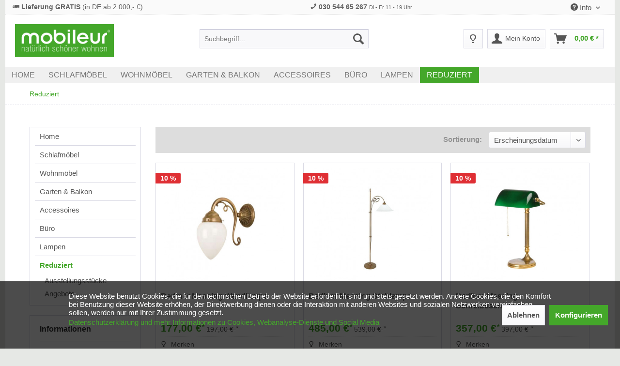

--- FILE ---
content_type: text/html; charset=UTF-8
request_url: https://www.mobileur.de/reduziert/
body_size: 12859
content:
<!DOCTYPE html> <html class="no-js" lang="de" itemscope="itemscope" itemtype="https://schema.org/WebPage"> <head> <meta charset="utf-8"> <meta name="author" content="www.mobileur.de" /> <meta name="robots" content="index,follow" /> <meta name="revisit-after" content="15 days" /> <meta name="keywords" content="" /> <meta name="description" content="" /> <meta property="og:type" content="product.group" /> <meta property="og:site_name" content="mobileur.de" /> <meta property="og:title" content="Reduziert" /> <meta property="og:description" content="" /> <meta name="twitter:card" content="product" /> <meta name="twitter:site" content="mobileur.de" /> <meta name="twitter:title" content="Reduziert" /> <meta name="twitter:description" content="" /> <meta property="og:image" content="https://www.mobileur.de/media/image/g0/d3/ca/cat_teaser_reduziert.jpg" /> <meta name="twitter:image" content="https://www.mobileur.de/media/image/g0/d3/ca/cat_teaser_reduziert.jpg" /> <meta itemprop="copyrightHolder" content="mobileur.de" /> <meta itemprop="copyrightYear" content="2026" /> <meta itemprop="isFamilyFriendly" content="True" /> <meta itemprop="image" content="https://www.mobileur.de/media/image/5e/6c/60/logo_mobileur_green_textiwAper4yDjG5vOP4B6Jihmkkd2.png" /> <meta name="viewport" content="width=device-width, initial-scale=1.0, user-scalable=no"> <meta name="mobile-web-app-capable" content="yes"> <meta name="apple-mobile-web-app-title" content="mobileur.de"> <meta name="apple-mobile-web-app-capable" content="yes"> <meta name="apple-mobile-web-app-status-bar-style" content="default"> <link rel="apple-touch-icon-precomposed" href="https://www.mobileur.de/media/image/e5/3f/3e/apple_iconXvtiexKQfxM8gUIu1rjIWyJNJf.png"> <link rel="shortcut icon" href="https://www.mobileur.de/media/unknown/75/c0/c1/mobileur_faviconBWrFIwETXZtJM.ico"> <meta name="msapplication-navbutton-color" content="#8CBB15" /> <meta name="application-name" content="mobileur.de" /> <meta name="msapplication-starturl" content="https://www.mobileur.de/" /> <meta name="msapplication-window" content="width=1024;height=768" /> <meta name="msapplication-TileImage" content="https://www.mobileur.de/media/image/33/b8/de/ms_iconhSIjmxJXvrpRTak8lhuarWK6kZ.png"> <meta name="msapplication-TileColor" content="#8CBB15"> <meta name="theme-color" content="#8CBB15" /> <link rel="canonical" href="https://www.mobileur.de/reduziert/"/> <link rel="next" href="https://www.mobileur.de/reduziert/?p=2"> <title itemprop="name">Reduziert |mobileur.de </title> <link href="/web/cache/1754812827_4445c494478dc632981deb1aad3e1ab5.css" media="all" rel="stylesheet" type="text/css" /> </head> <body class="is--ctl-listing is--act-index" > <div class="page-wrap"> <noscript class="noscript-main"> <div class="alert is--warning"> <div class="alert--icon"> <i class="icon--element icon--warning"></i> </div> <div class="alert--content"> Um mobileur.de in vollem Umfang nutzen zu k&ouml;nnen, empfehlen wir Ihnen Javascript in Ihrem Browser zu aktiveren. </div> </div> </noscript> <div class="edo_topwb container"> <div class="mf_topsale_container" style="display: none;"> <div class="mf_topsale_inner_container container" style="display: table;"> <div class="mf_topsale_left70" style="padding:10px"><span class="mf_topsale_txt_bigxl">10 % SALE** auf Gartenmöbel</span> <p style="margin:0">Rabatt wird im Warenkorb eingelöst.</p> </div> <div class="mf_topsale_right30" style="padding:10px"> <div class="mf_topsale_button">Gutscheincode: <span class="mf_topsale_button_t2">Garten10</span></div> </div> </div> </div> </div> <header class="header-main container"> <div class="edo_tophead"> <div class="edo_tophead_left"><i class="icon--truck"></i> <a href="/versand"><strong>Lieferung GRATIS</strong> (in DE ab 2.000,- €)</a></div> <div class="edo_tophead_right"><i class="icon--phone"></i> <a href="tel:+493054465267"><strong>030 544 65 267</strong></a> <small>Di - Fr 11 - 19 Uhr</small></div> </div> <div class="top-bar"> <div class="container block-group"> <nav class="top-bar--navigation block" role="menubar">   <div class="navigation--entry entry--service has--drop-down" role="menuitem" aria-haspopup="true" data-drop-down-menu="true"> <i class="icon--service"></i> Info <ul class="service--list is--rounded" role="menu"> <li class="service--entry" role="menuitem"> <a class="service--link" href="javascript:openCookieConsentManager()" title="Cookie-Einstellungen" > Cookie-Einstellungen </a> </li> <li class="service--entry" role="menuitem"> <a class="service--link" href="https://www.mobileur.de/custom/index/sCustom/111" title="Über uns" > Über uns </a> </li> <li class="service--entry" role="menuitem"> <a class="service--link" href="https://www.mobileur.de/custom/index/sCustom/102" title="Anfahrt" > Anfahrt </a> </li> <li class="service--entry" role="menuitem"> <a class="service--link" href="https://www.mobileur.de/zahlung" title="Zahlung" > Zahlung </a> </li> <li class="service--entry" role="menuitem"> <a class="service--link" href="https://www.mobileur.de/versand" title="Versand" > Versand </a> </li> <li class="service--entry" role="menuitem"> <a class="service--link" href="https://www.mobileur.de/agb" title="AGB" > AGB </a> </li> <li class="service--entry" role="menuitem"> <a class="service--link" href="https://www.mobileur.de/widerrufsrecht" title="Widerrufsrecht" > Widerrufsrecht </a> </li> <li class="service--entry" role="menuitem"> <a class="service--link" href="https://www.mobileur.de/datenschutz" title="Datenschutz" > Datenschutz </a> </li> <li class="service--entry" role="menuitem"> <a class="service--link" href="https://www.mobileur.de/impressum" title="Impressum" > Impressum </a> </li> </ul> </div> </nav> </div> </div> <div class="container header--navigation"> <div class="logo-main block-group" role="banner"> <div class="logo--shop block"> <a class="logo--link" href="https://www.mobileur.de/" title="mobileur.de - zur Startseite wechseln"> <picture> <source srcset="https://www.mobileur.de/media/image/5e/6c/60/logo_mobileur_green_textiwAper4yDjG5vOP4B6Jihmkkd2.png" media="(min-width: 78.75em)"> <source srcset="https://www.mobileur.de/media/image/5e/6c/60/logo_mobileur_green_textiwAper4yDjG5vOP4B6Jihmkkd2.png" media="(min-width: 64em)"> <source srcset="https://www.mobileur.de/media/image/5e/6c/60/logo_mobileur_green_textiwAper4yDjG5vOP4B6Jihmkkd2.png" media="(min-width: 48em)"> <img src="https://www.mobileur.de/media/image/5e/6c/60/logo_mobileur_green_textiwAper4yDjG5vOP4B6Jihmkkd2.png" srcset="https://www.mobileur.de/media/image/27/e0/c1/logo_mobileur_green.png" alt="mobileur.de - zur Startseite wechseln" /> </picture> </a> </div> </div> <nav class="shop--navigation block-group"> <ul class="navigation--list block-group" role="menubar"> <li class="navigation--entry entry--menu-left" role="menuitem"> <a class="entry--link entry--trigger btn is--icon-left" href="#offcanvas--left" data-offcanvas="true" data-offCanvasSelector=".sidebar-main" aria-label="Menü"> <i class="icon--menu"></i> Menü </a> </li> <li class="navigation--entry entry--search" role="menuitem" data-search="true" aria-haspopup="true" data-minLength="3"> <a class="btn entry--link entry--trigger" href="#show-hide--search" title="Suche anzeigen / schließen" aria-label="Suche anzeigen / schließen"> <i class="icon--search"></i> <span class="search--display">Suchen</span> </a> <form action="/search" method="get" class="main-search--form"> <input type="search" name="sSearch" class="main-search--field" autocomplete="off" placeholder="Suchbegriff..." maxlength="30" /> <button type="submit" class="main-search--button" aria-label="Suchen"> <i class="icon--search"></i> <span class="main-search--text">Suchen</span> </button> <div class="form--ajax-loader">&nbsp;</div> </form> <div class="main-search--results"></div> </li>  <li class="navigation--entry entry--notepad" role="menuitem"> <a href="https://www.mobileur.de/note" title="Merkzettel" aria-label="Merkzettel" class="btn"> <i class="icon--heart"></i> </a> </li> <li class="navigation--entry entry--account with-slt" role="menuitem" data-offcanvas="true" data-offCanvasSelector=".account--dropdown-navigation"> <a href="https://www.mobileur.de/account" title="Mein Konto" aria-label="Mein Konto" class="btn is--icon-left entry--link account--link"> <i class="icon--account"></i> <span class="account--display"> Mein Konto </span> </a> <div class="account--dropdown-navigation"> <div class="navigation--smartphone"> <div class="entry--close-off-canvas"> <a href="#close-account-menu" class="account--close-off-canvas" title="Menü schließen" aria-label="Menü schließen"> Menü schließen <i class="icon--arrow-right"></i> </a> </div> </div> <div class="account--menu is--rounded is--personalized"> <span class="navigation--headline"> Mein Konto </span> <div class="account--menu-container"> <ul class="sidebar--navigation navigation--list is--level0 show--active-items"> <li class="navigation--entry"> <span class="navigation--signin"> <a href="https://www.mobileur.de/account#hide-registration" class="blocked--link btn is--primary navigation--signin-btn" data-collapseTarget="#registration" data-action="close"> Anmelden </a> <span class="navigation--register"> oder <a href="https://www.mobileur.de/account#show-registration" class="blocked--link" data-collapseTarget="#registration" data-action="open"> registrieren </a> </span> </span> </li> <li class="navigation--entry"> <a href="https://www.mobileur.de/account" title="Übersicht" class="navigation--link"> Übersicht </a> </li> <li class="navigation--entry"> <a href="https://www.mobileur.de/account/profile" title="Persönliche Daten" class="navigation--link" rel="nofollow"> Persönliche Daten </a> </li> <li class="navigation--entry"> <a href="https://www.mobileur.de/address/index/sidebar/" title="Adressen" class="navigation--link" rel="nofollow"> Adressen </a> </li> <li class="navigation--entry"> <a href="https://www.mobileur.de/account/payment" title="Zahlungsarten" class="navigation--link" rel="nofollow"> Zahlungsarten </a> </li> <li class="navigation--entry"> <a href="https://www.mobileur.de/account/orders" title="Bestellungen" class="navigation--link" rel="nofollow"> Bestellungen </a> </li> <li class="navigation--entry"> <a href="https://www.mobileur.de/account/downloads" title="Sofortdownloads" class="navigation--link" rel="nofollow"> Sofortdownloads </a> </li> <li class="navigation--entry"> <a href="https://www.mobileur.de/note" title="Merkzettel" class="navigation--link" rel="nofollow"> Merkzettel </a> </li> </ul> </div> </div> </div> </li> <li class="navigation--entry entry--cart" role="menuitem"> <a class="btn is--icon-left cart--link" href="https://www.mobileur.de/checkout/cart" title="Warenkorb" aria-label="Warenkorb"> <span class="cart--display"> Warenkorb </span> <span class="badge is--primary is--minimal cart--quantity is--hidden">0</span> <i class="icon--basket"></i> <span class="cart--amount"> 0,00&nbsp;&euro; * </span> </a> <div class="ajax-loader">&nbsp;</div> </li>  </ul> </nav> <div class="container--ajax-cart" data-collapse-cart="true" data-displayMode="offcanvas"></div> </div> </header> <nav class="navigation-main container"> <div class="container" data-menu-scroller="true" data-listSelector=".navigation--list.container" data-viewPortSelector=".navigation--list-wrapper"> <div class="navigation--list-wrapper"> <ul class="navigation--list container" role="menubar" itemscope="itemscope" itemtype="https://schema.org/SiteNavigationElement"> <li class="navigation--entry is--home" role="menuitem"><a class="navigation--link is--first" href="https://www.mobileur.de/" title="Home" aria-label="Home" itemprop="url"><span itemprop="name">Home</span></a></li><li class="navigation--entry" role="menuitem"><a class="navigation--link" href="https://www.mobileur.de/" title="Home" aria-label="Home" itemprop="url" target="_parent"><span itemprop="name">Home</span></a></li><li class="navigation--entry" role="menuitem"><a class="navigation--link" href="https://www.mobileur.de/schlafmoebel/" title="Schlafmöbel" aria-label="Schlafmöbel" itemprop="url"><span itemprop="name">Schlafmöbel</span></a></li><li class="navigation--entry" role="menuitem"><a class="navigation--link" href="https://www.mobileur.de/wohnmoebel/" title="Wohnmöbel" aria-label="Wohnmöbel" itemprop="url"><span itemprop="name">Wohnmöbel</span></a></li><li class="navigation--entry" role="menuitem"><a class="navigation--link" href="https://www.mobileur.de/garten-balkon/" title="Garten & Balkon" aria-label="Garten & Balkon" itemprop="url"><span itemprop="name">Garten & Balkon</span></a></li><li class="navigation--entry" role="menuitem"><a class="navigation--link" href="https://www.mobileur.de/accessoires/" title="Accessoires" aria-label="Accessoires" itemprop="url"><span itemprop="name">Accessoires</span></a></li><li class="navigation--entry" role="menuitem"><a class="navigation--link" href="https://www.mobileur.de/buero/" title="Büro" aria-label="Büro" itemprop="url"><span itemprop="name">Büro</span></a></li><li class="navigation--entry" role="menuitem"><a class="navigation--link" href="https://www.mobileur.de/lampen/" title="Lampen" aria-label="Lampen" itemprop="url"><span itemprop="name">Lampen</span></a></li><li class="navigation--entry is--active" role="menuitem"><a class="navigation--link is--active" href="https://www.mobileur.de/reduziert/" title="Reduziert" aria-label="Reduziert" itemprop="url"><span itemprop="name">Reduziert</span></a></li> </ul> </div> <div class="advanced-menu" data-advanced-menu="true" data-hoverDelay=""> <div class="menu--container"> <div class="button-container"> <a href="https://www.mobileur.de/" class="button--category" title="Zur Kategorie Home"> <i class="icon--arrow-right"></i> Zur Kategorie Home </a> <span class="button--close"> <i class="icon--cross"></i> </span> </div> </div> <div class="menu--container"> <div class="button-container"> <a href="https://www.mobileur.de/schlafmoebel/" class="button--category" title="Zur Kategorie Schlafmöbel"> <i class="icon--arrow-right"></i> Zur Kategorie Schlafmöbel </a> <span class="button--close"> <i class="icon--cross"></i> </span> </div> <div class="content--wrapper has--content has--teaser"> <ul class="menu--list menu--level-0 columns--3" style="width: 75%;"> <li class="menu--list-item item--level-0" style="width: 100%"> <a href="https://www.mobileur.de/schlafmoebel/betten/" class="menu--list-item-link" title="Betten">Betten</a> <ul class="menu--list menu--level-1 columns--3"> <li class="menu--list-item item--level-1"> <a href="https://www.mobileur.de/schlafmoebel/betten/futonbetten/" class="menu--list-item-link" title="Futonbetten">Futonbetten</a> </li> <li class="menu--list-item item--level-1"> <a href="https://www.mobileur.de/schlafmoebel/betten/massivholzbetten/" class="menu--list-item-link" title="Massivholzbetten">Massivholzbetten</a> </li> <li class="menu--list-item item--level-1"> <a href="https://www.mobileur.de/schlafmoebel/betten/designbetten/" class="menu--list-item-link" title="Designbetten">Designbetten</a> </li> <li class="menu--list-item item--level-1"> <a href="https://www.mobileur.de/schlafmoebel/betten/boxspringbetten/" class="menu--list-item-link" title="Boxspringbetten">Boxspringbetten</a> </li> <li class="menu--list-item item--level-1"> <a href="https://www.mobileur.de/schlafmoebel/betten/nachttische/" class="menu--list-item-link" title="Nachttische">Nachttische</a> </li> </ul> </li> <li class="menu--list-item item--level-0" style="width: 100%"> <a href="https://www.mobileur.de/schlafmoebel/matratzen/" class="menu--list-item-link" title="Matratzen">Matratzen</a> <ul class="menu--list menu--level-1 columns--3"> <li class="menu--list-item item--level-1"> <a href="https://www.mobileur.de/schlafmoebel/matratzen/latexmatratzen/" class="menu--list-item-link" title="Latexmatratzen">Latexmatratzen</a> </li> <li class="menu--list-item item--level-1"> <a href="https://www.mobileur.de/schlafmoebel/matratzen/kaltschaummatratzen/" class="menu--list-item-link" title="Kaltschaummatratzen">Kaltschaummatratzen</a> </li> <li class="menu--list-item item--level-1"> <a href="https://www.mobileur.de/schlafmoebel/matratzen/federkernmatratzen/" class="menu--list-item-link" title="Federkernmatratzen">Federkernmatratzen</a> </li> <li class="menu--list-item item--level-1"> <a href="https://www.mobileur.de/schlafmoebel/matratzen/naturmatratzen/" class="menu--list-item-link" title="Naturmatratzen">Naturmatratzen</a> </li> </ul> </li> <li class="menu--list-item item--level-0" style="width: 100%"> <a href="https://www.mobileur.de/schlafmoebel/futons/" class="menu--list-item-link" title="Futons">Futons</a> </li> <li class="menu--list-item item--level-0" style="width: 100%"> <a href="https://www.mobileur.de/schlafmoebel/schlafsofas/" class="menu--list-item-link" title="Schlafsofas">Schlafsofas</a> </li> <li class="menu--list-item item--level-0" style="width: 100%"> <a href="https://www.mobileur.de/schlafmoebel/lattenroste/" class="menu--list-item-link" title="Lattenroste">Lattenroste</a> </li> </ul> <div class="menu--delimiter" style="right: 25%;"></div> <div class="menu--teaser" style="width: 25%;"> <a href="https://www.mobileur.de/schlafmoebel/" title="Zur Kategorie Schlafmöbel" class="teaser--image" style="background-image: url(https://www.mobileur.de/media/image/33/f1/50/cat_teaser_schlafen.jpg);"></a>  </div> </div> </div> <div class="menu--container"> <div class="button-container"> <a href="https://www.mobileur.de/wohnmoebel/" class="button--category" title="Zur Kategorie Wohnmöbel"> <i class="icon--arrow-right"></i> Zur Kategorie Wohnmöbel </a> <span class="button--close"> <i class="icon--cross"></i> </span> </div> <div class="content--wrapper has--content has--teaser"> <ul class="menu--list menu--level-0 columns--3" style="width: 75%;"> <li class="menu--list-item item--level-0" style="width: 100%"> <a href="https://www.mobileur.de/wohnmoebel/sofas/" class="menu--list-item-link" title="Sofas">Sofas</a> </li> <li class="menu--list-item item--level-0" style="width: 100%"> <a href="https://www.mobileur.de/wohnmoebel/sessel/" class="menu--list-item-link" title="Sessel">Sessel</a> </li> <li class="menu--list-item item--level-0" style="width: 100%"> <a href="https://www.mobileur.de/wohnmoebel/tische/" class="menu--list-item-link" title="Tische">Tische</a> </li> <li class="menu--list-item item--level-0" style="width: 100%"> <a href="https://www.mobileur.de/wohnmoebel/stuehle/" class="menu--list-item-link" title="Stühle">Stühle</a> </li> <li class="menu--list-item item--level-0" style="width: 100%"> <a href="https://www.mobileur.de/wohnmoebel/couchtische/" class="menu--list-item-link" title="Couchtische">Couchtische</a> </li> <li class="menu--list-item item--level-0" style="width: 100%"> <a href="https://www.mobileur.de/wohnmoebel/schraenke/" class="menu--list-item-link" title="Schränke">Schränke</a> </li> <li class="menu--list-item item--level-0" style="width: 100%"> <a href="https://www.mobileur.de/wohnmoebel/kommoden/" class="menu--list-item-link" title="Kommoden">Kommoden</a> </li> <li class="menu--list-item item--level-0" style="width: 100%"> <a href="https://www.mobileur.de/wohnmoebel/regale/" class="menu--list-item-link" title="Regale">Regale</a> </li> <li class="menu--list-item item--level-0" style="width: 100%"> <a href="https://www.mobileur.de/wohnmoebel/garderoben/" class="menu--list-item-link" title="Garderoben">Garderoben</a> </li> </ul> <div class="menu--delimiter" style="right: 25%;"></div> <div class="menu--teaser" style="width: 25%;"> <a href="https://www.mobileur.de/wohnmoebel/" title="Zur Kategorie Wohnmöbel" class="teaser--image" style="background-image: url(https://www.mobileur.de/media/image/76/4b/09/cat_teaser_kommoden_sideboardssW95fW6pTRxiN.jpg);"></a>  </div> </div> </div> <div class="menu--container"> <div class="button-container"> <a href="https://www.mobileur.de/garten-balkon/" class="button--category" title="Zur Kategorie Garten &amp; Balkon"> <i class="icon--arrow-right"></i> Zur Kategorie Garten & Balkon </a> <span class="button--close"> <i class="icon--cross"></i> </span> </div> <div class="content--wrapper has--content"> <ul class="menu--list menu--level-0 columns--4" style="width: 100%;"> <li class="menu--list-item item--level-0" style="width: 100%"> <a href="https://www.mobileur.de/garten-balkon/tische/" class="menu--list-item-link" title="Tische">Tische</a> </li> <li class="menu--list-item item--level-0" style="width: 100%"> <a href="https://www.mobileur.de/garten-balkon/stuehle/" class="menu--list-item-link" title="Stühle">Stühle</a> </li> <li class="menu--list-item item--level-0" style="width: 100%"> <a href="https://www.mobileur.de/garten-balkon/baenke-liegen/" class="menu--list-item-link" title="Bänke &amp; Liegen">Bänke & Liegen</a> </li> <li class="menu--list-item item--level-0" style="width: 100%"> <a href="https://www.mobileur.de/garten-balkon/garten-balkonsets/" class="menu--list-item-link" title="Garten &amp; Balkonsets">Garten & Balkonsets</a> </li> <li class="menu--list-item item--level-0" style="width: 100%"> <a href="https://www.mobileur.de/garten-balkon/haengematten-co./" class="menu--list-item-link" title="Hängematten &amp; Co.">Hängematten & Co.</a> </li> <li class="menu--list-item item--level-0" style="width: 100%"> <a href="https://www.mobileur.de/garten-balkon/garten-balkonzubehoer/" class="menu--list-item-link" title="Garten &amp; Balkonzubehör">Garten & Balkonzubehör</a> </li> </ul> </div> </div> <div class="menu--container"> <div class="button-container"> <a href="https://www.mobileur.de/accessoires/" class="button--category" title="Zur Kategorie Accessoires"> <i class="icon--arrow-right"></i> Zur Kategorie Accessoires </a> <span class="button--close"> <i class="icon--cross"></i> </span> </div> <div class="content--wrapper has--content has--teaser"> <ul class="menu--list menu--level-0 columns--3" style="width: 75%;"> <li class="menu--list-item item--level-0" style="width: 100%"> <a href="https://www.mobileur.de/accessoires/dekoartikel/" class="menu--list-item-link" title="Dekoartikel">Dekoartikel</a> </li> <li class="menu--list-item item--level-0" style="width: 100%"> <a href="https://www.mobileur.de/accessoires/teppiche/" class="menu--list-item-link" title="Teppiche">Teppiche</a> </li> <li class="menu--list-item item--level-0" style="width: 100%"> <a href="https://www.mobileur.de/accessoires/ventilatoren/" class="menu--list-item-link" title="Ventilatoren">Ventilatoren</a> </li> </ul> <div class="menu--delimiter" style="right: 25%;"></div> <div class="menu--teaser" style="width: 25%;"> <a href="https://www.mobileur.de/accessoires/" title="Zur Kategorie Accessoires" class="teaser--image" style="background-image: url(https://www.mobileur.de/media/image/b7/26/ba/cat_teaser_lampen.jpg);"></a>  </div> </div> </div> <div class="menu--container"> <div class="button-container"> <a href="https://www.mobileur.de/buero/" class="button--category" title="Zur Kategorie Büro"> <i class="icon--arrow-right"></i> Zur Kategorie Büro </a> <span class="button--close"> <i class="icon--cross"></i> </span> </div> </div> <div class="menu--container"> <div class="button-container"> <a href="https://www.mobileur.de/lampen/" class="button--category" title="Zur Kategorie Lampen"> <i class="icon--arrow-right"></i> Zur Kategorie Lampen </a> <span class="button--close"> <i class="icon--cross"></i> </span> </div> </div> <div class="menu--container"> <div class="button-container"> <a href="https://www.mobileur.de/reduziert/" class="button--category" title="Zur Kategorie Reduziert"> <i class="icon--arrow-right"></i> Zur Kategorie Reduziert </a> <span class="button--close"> <i class="icon--cross"></i> </span> </div> <div class="content--wrapper has--content has--teaser"> <ul class="menu--list menu--level-0 columns--3" style="width: 75%;"> <li class="menu--list-item item--level-0" style="width: 100%"> <a href="https://www.mobileur.de/reduziert/ausstellungsstuecke/" class="menu--list-item-link" title="Ausstellungsstücke">Ausstellungsstücke</a> </li> <li class="menu--list-item item--level-0" style="width: 100%"> <a href="https://www.mobileur.de/reduziert/angebote/" class="menu--list-item-link" title="Angebote">Angebote</a> </li> </ul> <div class="menu--delimiter" style="right: 25%;"></div> <div class="menu--teaser" style="width: 25%;"> <a href="https://www.mobileur.de/reduziert/" title="Zur Kategorie Reduziert" class="teaser--image" style="background-image: url(https://www.mobileur.de/media/image/g0/d3/ca/cat_teaser_reduziert.jpg);"></a>  </div> </div> </div> </div> </div> </nav> <section class=" content-main container block-group"> <nav class="content--breadcrumb block"> <ul class="breadcrumb--list" role="menu" itemscope itemtype="https://schema.org/BreadcrumbList"> <li role="menuitem" class="breadcrumb--entry is--active" itemprop="itemListElement" itemscope itemtype="https://schema.org/ListItem"> <a class="breadcrumb--link" href="https://www.mobileur.de/reduziert/" title="Reduziert" itemprop="item"> <link itemprop="url" href="https://www.mobileur.de/reduziert/" /> <span class="breadcrumb--title" itemprop="name">Reduziert</span> </a> <meta itemprop="position" content="0" /> </li> </ul> </nav> <div class="content-main--inner"> <div id='cookie-consent' class='off-canvas is--left block-transition' data-cookie-consent-manager='true' data-cookieTimeout='60'> <div class='cookie-consent--header cookie-consent--close'> Cookie-Einstellungen <i class="icon--arrow-right"></i> </div> <div class='cookie-consent--description'> Diese Website benutzt Cookies, die für den technischen Betrieb der Website erforderlich sind und stets gesetzt werden. Andere Cookies, die den Komfort bei Benutzung dieser Website erhöhen, der Direktwerbung dienen oder die Interaktion mit anderen Websites und sozialen Netzwerken vereinfachen sollen, werden nur mit Ihrer Zustimmung gesetzt. </div> <div class='cookie-consent--configuration'> <div class='cookie-consent--configuration-header'> <div class='cookie-consent--configuration-header-text'>Konfiguration</div> </div> <div class='cookie-consent--configuration-main'> <div class='cookie-consent--group'> <input type="hidden" class="cookie-consent--group-name" value="technical" /> <label class="cookie-consent--group-state cookie-consent--state-input cookie-consent--required"> <input type="checkbox" name="technical-state" class="cookie-consent--group-state-input" disabled="disabled" checked="checked"/> <span class="cookie-consent--state-input-element"></span> </label> <div class='cookie-consent--group-title' data-collapse-panel='true' data-contentSiblingSelector=".cookie-consent--group-container"> <div class="cookie-consent--group-title-label cookie-consent--state-label"> Technisch erforderlich </div> <span class="cookie-consent--group-arrow is-icon--right"> <i class="icon--arrow-right"></i> </span> </div> <div class='cookie-consent--group-container'> <div class='cookie-consent--group-description'> Diese Cookies sind für die Grundfunktionen des Shops notwendig. </div> <div class='cookie-consent--cookies-container'> <div class='cookie-consent--cookie'> <input type="hidden" class="cookie-consent--cookie-name" value="cookieDeclined" /> <label class="cookie-consent--cookie-state cookie-consent--state-input cookie-consent--required"> <input type="checkbox" name="cookieDeclined-state" class="cookie-consent--cookie-state-input" disabled="disabled" checked="checked" /> <span class="cookie-consent--state-input-element"></span> </label> <div class='cookie--label cookie-consent--state-label'> "Alle Cookies ablehnen" Cookie </div> </div> <div class='cookie-consent--cookie'> <input type="hidden" class="cookie-consent--cookie-name" value="allowCookie" /> <label class="cookie-consent--cookie-state cookie-consent--state-input cookie-consent--required"> <input type="checkbox" name="allowCookie-state" class="cookie-consent--cookie-state-input" disabled="disabled" checked="checked" /> <span class="cookie-consent--state-input-element"></span> </label> <div class='cookie--label cookie-consent--state-label'> "Alle Cookies annehmen" Cookie </div> </div> <div class='cookie-consent--cookie'> <input type="hidden" class="cookie-consent--cookie-name" value="shop" /> <label class="cookie-consent--cookie-state cookie-consent--state-input cookie-consent--required"> <input type="checkbox" name="shop-state" class="cookie-consent--cookie-state-input" disabled="disabled" checked="checked" /> <span class="cookie-consent--state-input-element"></span> </label> <div class='cookie--label cookie-consent--state-label'> Ausgewählter Shop </div> </div> <div class='cookie-consent--cookie'> <input type="hidden" class="cookie-consent--cookie-name" value="csrf_token" /> <label class="cookie-consent--cookie-state cookie-consent--state-input cookie-consent--required"> <input type="checkbox" name="csrf_token-state" class="cookie-consent--cookie-state-input" disabled="disabled" checked="checked" /> <span class="cookie-consent--state-input-element"></span> </label> <div class='cookie--label cookie-consent--state-label'> CSRF-Token </div> </div> <div class='cookie-consent--cookie'> <input type="hidden" class="cookie-consent--cookie-name" value="cookiePreferences" /> <label class="cookie-consent--cookie-state cookie-consent--state-input cookie-consent--required"> <input type="checkbox" name="cookiePreferences-state" class="cookie-consent--cookie-state-input" disabled="disabled" checked="checked" /> <span class="cookie-consent--state-input-element"></span> </label> <div class='cookie--label cookie-consent--state-label'> Cookie-Einstellungen </div> </div> <div class='cookie-consent--cookie'> <input type="hidden" class="cookie-consent--cookie-name" value="x-cache-context-hash" /> <label class="cookie-consent--cookie-state cookie-consent--state-input cookie-consent--required"> <input type="checkbox" name="x-cache-context-hash-state" class="cookie-consent--cookie-state-input" disabled="disabled" checked="checked" /> <span class="cookie-consent--state-input-element"></span> </label> <div class='cookie--label cookie-consent--state-label'> Individuelle Preise </div> </div> <div class='cookie-consent--cookie'> <input type="hidden" class="cookie-consent--cookie-name" value="slt" /> <label class="cookie-consent--cookie-state cookie-consent--state-input cookie-consent--required"> <input type="checkbox" name="slt-state" class="cookie-consent--cookie-state-input" disabled="disabled" checked="checked" /> <span class="cookie-consent--state-input-element"></span> </label> <div class='cookie--label cookie-consent--state-label'> Kunden-Wiedererkennung </div> </div> <div class='cookie-consent--cookie'> <input type="hidden" class="cookie-consent--cookie-name" value="nocache" /> <label class="cookie-consent--cookie-state cookie-consent--state-input cookie-consent--required"> <input type="checkbox" name="nocache-state" class="cookie-consent--cookie-state-input" disabled="disabled" checked="checked" /> <span class="cookie-consent--state-input-element"></span> </label> <div class='cookie--label cookie-consent--state-label'> Kundenspezifisches Caching </div> </div> <div class='cookie-consent--cookie'> <input type="hidden" class="cookie-consent--cookie-name" value="session" /> <label class="cookie-consent--cookie-state cookie-consent--state-input cookie-consent--required"> <input type="checkbox" name="session-state" class="cookie-consent--cookie-state-input" disabled="disabled" checked="checked" /> <span class="cookie-consent--state-input-element"></span> </label> <div class='cookie--label cookie-consent--state-label'> Session </div> </div> <div class='cookie-consent--cookie'> <input type="hidden" class="cookie-consent--cookie-name" value="currency" /> <label class="cookie-consent--cookie-state cookie-consent--state-input cookie-consent--required"> <input type="checkbox" name="currency-state" class="cookie-consent--cookie-state-input" disabled="disabled" checked="checked" /> <span class="cookie-consent--state-input-element"></span> </label> <div class='cookie--label cookie-consent--state-label'> Währungswechsel </div> </div> </div> </div> </div> <div class='cookie-consent--group'> <input type="hidden" class="cookie-consent--group-name" value="comfort" /> <label class="cookie-consent--group-state cookie-consent--state-input"> <input type="checkbox" name="comfort-state" class="cookie-consent--group-state-input"/> <span class="cookie-consent--state-input-element"></span> </label> <div class='cookie-consent--group-title' data-collapse-panel='true' data-contentSiblingSelector=".cookie-consent--group-container"> <div class="cookie-consent--group-title-label cookie-consent--state-label"> Komfortfunktionen </div> <span class="cookie-consent--group-arrow is-icon--right"> <i class="icon--arrow-right"></i> </span> </div> <div class='cookie-consent--group-container'> <div class='cookie-consent--group-description'> Diese Cookies werden genutzt um das Einkaufserlebnis noch ansprechender zu gestalten, beispielsweise für die Wiedererkennung des Besuchers. </div> <div class='cookie-consent--cookies-container'> <div class='cookie-consent--cookie'> <input type="hidden" class="cookie-consent--cookie-name" value="sUniqueID" /> <label class="cookie-consent--cookie-state cookie-consent--state-input"> <input type="checkbox" name="sUniqueID-state" class="cookie-consent--cookie-state-input" /> <span class="cookie-consent--state-input-element"></span> </label> <div class='cookie--label cookie-consent--state-label'> Merkzettel </div> </div> </div> </div> </div> <div class='cookie-consent--group'> <input type="hidden" class="cookie-consent--group-name" value="statistics" /> <label class="cookie-consent--group-state cookie-consent--state-input"> <input type="checkbox" name="statistics-state" class="cookie-consent--group-state-input"/> <span class="cookie-consent--state-input-element"></span> </label> <div class='cookie-consent--group-title' data-collapse-panel='true' data-contentSiblingSelector=".cookie-consent--group-container"> <div class="cookie-consent--group-title-label cookie-consent--state-label"> Statistik & Tracking </div> <span class="cookie-consent--group-arrow is-icon--right"> <i class="icon--arrow-right"></i> </span> </div> <div class='cookie-consent--group-container'> <div class='cookie-consent--cookies-container'> <div class='cookie-consent--cookie'> <input type="hidden" class="cookie-consent--cookie-name" value="x-ua-device" /> <label class="cookie-consent--cookie-state cookie-consent--state-input"> <input type="checkbox" name="x-ua-device-state" class="cookie-consent--cookie-state-input" /> <span class="cookie-consent--state-input-element"></span> </label> <div class='cookie--label cookie-consent--state-label'> Endgeräteerkennung </div> </div> <div class='cookie-consent--cookie'> <input type="hidden" class="cookie-consent--cookie-name" value="partner" /> <label class="cookie-consent--cookie-state cookie-consent--state-input"> <input type="checkbox" name="partner-state" class="cookie-consent--cookie-state-input" /> <span class="cookie-consent--state-input-element"></span> </label> <div class='cookie--label cookie-consent--state-label'> Partnerprogramm </div> </div> </div> </div> </div> </div> </div> <div class="cookie-consent--save"> <input class="cookie-consent--save-button btn is--primary" type="button" value="Einstellungen speichern" /> </div> </div> <aside class="sidebar-main off-canvas"> <div class="navigation--smartphone"> <ul class="navigation--list "> <li class="navigation--entry entry--close-off-canvas"> <a href="#close-categories-menu" title="Menü schließen" class="navigation--link"> Menü schließen <i class="icon--arrow-right"></i> </a> </li> </ul> <div class="mobile--switches">   </div> </div> <div class="sidebar--categories-wrapper" data-subcategory-nav="true" data-mainCategoryId="3" data-categoryId="808" data-fetchUrl="/widgets/listing/getCategory/categoryId/808"> <div class="categories--headline navigation--headline"> Kategorien </div> <div class="sidebar--categories-navigation"> <ul class="sidebar--navigation categories--navigation navigation--list is--drop-down is--level0 is--rounded" role="menu"> <li class="navigation--entry" role="menuitem"> <a class="navigation--link" href="https://www.mobileur.de/" data-categoryId="838" data-fetchUrl="/widgets/listing/getCategory/categoryId/838" title="Home" target="_parent"> Home </a> </li> <li class="navigation--entry has--sub-children" role="menuitem"> <a class="navigation--link link--go-forward" href="https://www.mobileur.de/schlafmoebel/" data-categoryId="806" data-fetchUrl="/widgets/listing/getCategory/categoryId/806" title="Schlafmöbel" > Schlafmöbel <span class="is--icon-right"> <i class="icon--arrow-right"></i> </span> </a> </li> <li class="navigation--entry has--sub-children" role="menuitem"> <a class="navigation--link link--go-forward" href="https://www.mobileur.de/wohnmoebel/" data-categoryId="807" data-fetchUrl="/widgets/listing/getCategory/categoryId/807" title="Wohnmöbel" > Wohnmöbel <span class="is--icon-right"> <i class="icon--arrow-right"></i> </span> </a> </li> <li class="navigation--entry has--sub-children" role="menuitem"> <a class="navigation--link link--go-forward" href="https://www.mobileur.de/garten-balkon/" data-categoryId="833" data-fetchUrl="/widgets/listing/getCategory/categoryId/833" title="Garten &amp; Balkon" > Garten & Balkon <span class="is--icon-right"> <i class="icon--arrow-right"></i> </span> </a> </li> <li class="navigation--entry has--sub-children" role="menuitem"> <a class="navigation--link link--go-forward" href="https://www.mobileur.de/accessoires/" data-categoryId="809" data-fetchUrl="/widgets/listing/getCategory/categoryId/809" title="Accessoires" > Accessoires <span class="is--icon-right"> <i class="icon--arrow-right"></i> </span> </a> </li> <li class="navigation--entry" role="menuitem"> <a class="navigation--link" href="https://www.mobileur.de/buero/" data-categoryId="871" data-fetchUrl="/widgets/listing/getCategory/categoryId/871" title="Büro" > Büro </a> </li> <li class="navigation--entry" role="menuitem"> <a class="navigation--link" href="https://www.mobileur.de/lampen/" data-categoryId="834" data-fetchUrl="/widgets/listing/getCategory/categoryId/834" title="Lampen" > Lampen </a> </li> <li class="navigation--entry is--active has--sub-categories has--sub-children" role="menuitem"> <a class="navigation--link is--active has--sub-categories link--go-forward" href="https://www.mobileur.de/reduziert/" data-categoryId="808" data-fetchUrl="/widgets/listing/getCategory/categoryId/808" title="Reduziert" > Reduziert <span class="is--icon-right"> <i class="icon--arrow-right"></i> </span> </a> <ul class="sidebar--navigation categories--navigation navigation--list is--level1 is--rounded" role="menu"> <li class="navigation--entry" role="menuitem"> <a class="navigation--link" href="https://www.mobileur.de/reduziert/ausstellungsstuecke/" data-categoryId="839" data-fetchUrl="/widgets/listing/getCategory/categoryId/839" title="Ausstellungsstücke" > Ausstellungsstücke </a> </li> <li class="navigation--entry" role="menuitem"> <a class="navigation--link" href="https://www.mobileur.de/reduziert/angebote/" data-categoryId="840" data-fetchUrl="/widgets/listing/getCategory/categoryId/840" title="Angebote" > Angebote </a> </li> </ul> </li> </ul> </div> <div class="shop-sites--container is--rounded"> <div class="shop-sites--headline navigation--headline"> Informationen </div> <ul class="shop-sites--navigation sidebar--navigation navigation--list is--drop-down is--level0" role="menu"> <li class="navigation--entry" role="menuitem"> <a class="navigation--link" href="javascript:openCookieConsentManager()" title="Cookie-Einstellungen" data-categoryId="121" data-fetchUrl="/widgets/listing/getCustomPage/pageId/121" target="_parent"> Cookie-Einstellungen </a> </li> <li class="navigation--entry" role="menuitem"> <a class="navigation--link" href="https://www.mobileur.de/custom/index/sCustom/111" title="Über uns" data-categoryId="111" data-fetchUrl="/widgets/listing/getCustomPage/pageId/111" target="_parent"> Über uns </a> </li> <li class="navigation--entry" role="menuitem"> <a class="navigation--link" href="https://www.mobileur.de/custom/index/sCustom/102" title="Anfahrt" data-categoryId="102" data-fetchUrl="/widgets/listing/getCustomPage/pageId/102" target="_parent"> Anfahrt </a> </li> <li class="navigation--entry" role="menuitem"> <a class="navigation--link" href="https://www.mobileur.de/zahlung" title="Zahlung" data-categoryId="58" data-fetchUrl="/widgets/listing/getCustomPage/pageId/58" target="_parent"> Zahlung </a> </li> <li class="navigation--entry" role="menuitem"> <a class="navigation--link link--go-forward" href="https://www.mobileur.de/versand" title="Versand" data-categoryId="6" data-fetchUrl="/widgets/listing/getCustomPage/pageId/6" target="_parent"> Versand <span class="is--icon-right"> <i class="icon--arrow-right"></i> </span> </a> </li> <li class="navigation--entry" role="menuitem"> <a class="navigation--link" href="https://www.mobileur.de/agb" title="AGB" data-categoryId="4" data-fetchUrl="/widgets/listing/getCustomPage/pageId/4" target="_parent"> AGB </a> </li> <li class="navigation--entry" role="menuitem"> <a class="navigation--link" href="https://www.mobileur.de/widerrufsrecht" title="Widerrufsrecht" data-categoryId="8" data-fetchUrl="/widgets/listing/getCustomPage/pageId/8" target="_parent"> Widerrufsrecht </a> </li> <li class="navigation--entry" role="menuitem"> <a class="navigation--link" href="https://www.mobileur.de/datenschutz" title="Datenschutz" data-categoryId="7" data-fetchUrl="/widgets/listing/getCustomPage/pageId/7" target="_parent"> Datenschutz </a> </li> <li class="navigation--entry" role="menuitem"> <a class="navigation--link" href="https://www.mobileur.de/impressum" title="Impressum" data-categoryId="3" data-fetchUrl="/widgets/listing/getCustomPage/pageId/3" target="_parent"> Impressum </a> </li> </ul> </div> <div class="edo_sidemenu_werb"></div> </div> </aside> <div class="content--wrapper"> <div class="content listing--content"> <div class="listing--wrapper visible--xl visible--l visible--m visible--s visible--xs"> <div data-listing-actions="true" data-bufferTime="0" class="listing--actions is--rounded without-facets without-pagination"> <form class="action--sort action--content block" method="get" data-action-form="true"> <input type="hidden" name="p" value="1"> <label for="o" class="sort--label action--label">Sortierung:</label> <div class="sort--select select-field"> <select id="o" name="o" class="sort--field action--field" data-auto-submit="true" data-loadingindicator="false"> <option value="1" selected="selected">Erscheinungsdatum</option> <option value="2">Beliebtheit</option> <option value="3">Niedrigster Preis</option> <option value="4">Höchster Preis</option> <option value="5">Artikelbezeichnung</option> </select> </div> </form> <div class="action--filter-options off-canvas is--hidden is--ajax-reload"> <a href="#" class="filter--close-btn" data-show-products-text="%s Produkt(e) anzeigen"> Filter schließen <i class="icon--arrow-right"></i> </a> <div class="filter--container"> <form id="filter" method="get" data-filter-form="true" data-is-in-sidebar="false" data-listing-url="https://www.mobileur.de/widgets/listing/listingCount/sCategory/808" data-is-filtered="0" data-load-facets="true" data-instant-filter-result="true" class=" is--instant-filter"> <input type="hidden" name="p" value="1"/> <input type="hidden" name="o" value="1"/> <input type="hidden" name="n" value="12"/> <div class="filter--facet-container"> </div> <div class="filter--active-container" data-reset-label="Alle Filter zurücksetzen"> </div> </form> </div> </div> <div class="listing--paging panel--paging"> <a title="Reduziert" aria-label="Reduziert" class="paging--link is--active">1</a> <a href="/reduziert/?p=2" title="Nächste Seite" aria-label="Nächste Seite" class="paging--link paging--next" data-action-link="true"> <i class="icon--arrow-right"></i> </a> <a href="/reduziert/?p=2" title="Letzte Seite" aria-label="Letzte Seite" class="paging--link paging--next" data-action-link="true"> <i class="icon--arrow-right"></i> <i class="icon--arrow-right"></i> </a> <span class="paging--display"> von <strong>2</strong> </span> <form class="action--per-page action--content block" method="get" data-action-form="true"> <input type="hidden" name="p" value="1"> <label for="n" class="per-page--label action--label">Artikel pro Seite:</label> <div class="per-page--select select-field"> <select id="n" name="n" class="per-page--field action--field" data-auto-submit="true" data-loadingindicator="false"> <option value="18" >18</option> <option value="36" >36</option> <option value="72" >72</option> </select> </div> </form> </div> </div> <div class="listing--container"> <div class="listing-no-filter-result"> <div class="alert is--info is--rounded is--hidden"> <div class="alert--icon"> <i class="icon--element icon--info"></i> </div> <div class="alert--content"> Für die Filterung wurden keine Ergebnisse gefunden! </div> </div> </div> <div class="listing" data-ajax-wishlist="true" data-compare-ajax="true" data-infinite-scrolling="true" data-loadPreviousSnippet="Vorherige Artikel laden" data-loadMoreSnippet="Weitere Artikel laden" data-categoryId="808" data-pages="2" data-threshold="20" data-pageShortParameter="p" > <div class="product--box box--image" data-page-index="1" data-ordernumber="BM-AD151-123op-B" > <div class="box--content is--rounded"> <div class="product--badges"> <div class="product--badge badge--discount"> 10 % </div> </div> <div class="product--info"> <a href="https://www.mobileur.de/8613/berliner-messing-wandlampe?c=808" title="Berliner Messing Wandlampe" class="product--image"> <span class="image--element"> <span class="image--media"> <img src="https://www.mobileur.de/media/image/d6/f9/c5/messing-wandlampe_400x400.jpg" srcset="https://www.mobileur.de/media/image/d6/f9/c5/messing-wandlampe_400x400.jpg" alt="Berliner Messing Wandlampe" title="Berliner Messing Wandlampe" /> </span> </span> </a> <a href="https://www.mobileur.de/8613/berliner-messing-wandlampe?c=808" class="product--title" title="Berliner Messing Wandlampe"> Berliner Messing Wandlampe </a> <div class="product--price-info"> <div class="price--unit" title="Inhalt"> </div> <div class="product--price"> <span class="price--default is--nowrap is--discount"> 177,00&nbsp;&euro;<span class="edo_star_price">*</span> </span> <span class="price--discount is--nowrap"> 197,00&nbsp;&euro; <span class="edo_star_price">*</span> </span> </div> </div> <div class="product--actions"> <form action="https://www.mobileur.de/note/add/ordernumber/BM-AD151-123op-B" method="post"> <button type="submit" title="Auf den Merkzettel" aria-label="Auf den Merkzettel" class="product--action action--note" data-ajaxUrl="https://www.mobileur.de/note/ajaxAdd/ordernumber/BM-AD151-123op-B" data-text="Gemerkt"> <i class="icon--heart"></i> <span class="action--text">Merken</span> </button> </form> </div> </div> </div> </div> <div class="product--box box--image" data-page-index="1" data-ordernumber="BM-T8ST02-90op-B" > <div class="box--content is--rounded"> <div class="product--badges"> <div class="product--badge badge--discount"> 10 % </div> </div> <div class="product--info"> <a href="https://www.mobileur.de/8614/berliner-messing-stehlampe?c=808" title="Berliner Messing Stehlampe" class="product--image"> <span class="image--element"> <span class="image--media"> <img src="https://www.mobileur.de/media/image/04/b8/af/messing-stehlampe_400x400.jpg" srcset="https://www.mobileur.de/media/image/04/b8/af/messing-stehlampe_400x400.jpg" alt="Berliner Messing Stehlampe" title="Berliner Messing Stehlampe" /> </span> </span> </a> <a href="https://www.mobileur.de/8614/berliner-messing-stehlampe?c=808" class="product--title" title="Berliner Messing Stehlampe"> Berliner Messing Stehlampe </a> <div class="product--price-info"> <div class="price--unit" title="Inhalt"> </div> <div class="product--price"> <span class="price--default is--nowrap is--discount"> 485,00&nbsp;&euro;<span class="edo_star_price">*</span> </span> <span class="price--discount is--nowrap"> 539,00&nbsp;&euro; <span class="edo_star_price">*</span> </span> </div> </div> <div class="product--actions"> <form action="https://www.mobileur.de/note/add/ordernumber/BM-T8ST02-90op-B" method="post"> <button type="submit" title="Auf den Merkzettel" aria-label="Auf den Merkzettel" class="product--action action--note" data-ajaxUrl="https://www.mobileur.de/note/ajaxAdd/ordernumber/BM-T8ST02-90op-B" data-text="Gemerkt"> <i class="icon--heart"></i> <span class="action--text">Merken</span> </button> </form> </div> </div> </div> </div> <div class="product--box box--image" data-page-index="1" data-ordernumber="BM-W7-99gr-B" > <div class="box--content is--rounded"> <div class="product--badges"> <div class="product--badge badge--discount"> 10 % </div> </div> <div class="product--info"> <a href="https://www.mobileur.de/8615/berliner-messing-schreibtischlampe?c=808" title="Berliner Messing Schreibtischlampe" class="product--image"> <span class="image--element"> <span class="image--media"> <img src="https://www.mobileur.de/media/image/77/dd/50/messing-schreibtischlampe_400x400.jpg" srcset="https://www.mobileur.de/media/image/77/dd/50/messing-schreibtischlampe_400x400.jpg" alt="Berliner Messing Schreibtischlampe" title="Berliner Messing Schreibtischlampe" /> </span> </span> </a> <a href="https://www.mobileur.de/8615/berliner-messing-schreibtischlampe?c=808" class="product--title" title="Berliner Messing Schreibtischlampe"> Berliner Messing Schreibtischlampe </a> <div class="product--price-info"> <div class="price--unit" title="Inhalt"> </div> <div class="product--price"> <span class="price--default is--nowrap is--discount"> 357,00&nbsp;&euro;<span class="edo_star_price">*</span> </span> <span class="price--discount is--nowrap"> 397,00&nbsp;&euro; <span class="edo_star_price">*</span> </span> </div> </div> <div class="product--actions"> <form action="https://www.mobileur.de/note/add/ordernumber/BM-W7-99gr-B" method="post"> <button type="submit" title="Auf den Merkzettel" aria-label="Auf den Merkzettel" class="product--action action--note" data-ajaxUrl="https://www.mobileur.de/note/ajaxAdd/ordernumber/BM-W7-99gr-B" data-text="Gemerkt"> <i class="icon--heart"></i> <span class="action--text">Merken</span> </button> </form> </div> </div> </div> </div> <div class="product--box box--image" data-page-index="1" data-ordernumber="BM-PS49145op146opN" > <div class="box--content is--rounded"> <div class="product--badges"> <div class="product--badge badge--discount"> 10 % </div> </div> <div class="product--info"> <a href="https://www.mobileur.de/8617/berliner-messing-deckenleuchte?c=808" title="Berliner Messing Deckenleuchte" class="product--image"> <span class="image--element"> <span class="image--media"> <img src="https://www.mobileur.de/media/image/73/15/4c/messing-deckenleuchte_400x400.jpg" srcset="https://www.mobileur.de/media/image/73/15/4c/messing-deckenleuchte_400x400.jpg" alt="Berliner Messing Deckenleuchte" title="Berliner Messing Deckenleuchte" /> </span> </span> </a> <a href="https://www.mobileur.de/8617/berliner-messing-deckenleuchte?c=808" class="product--title" title="Berliner Messing Deckenleuchte"> Berliner Messing Deckenleuchte </a> <div class="product--price-info"> <div class="price--unit" title="Inhalt"> </div> <div class="product--price"> <span class="price--default is--nowrap is--discount"> 348,00&nbsp;&euro;<span class="edo_star_price">*</span> </span> <span class="price--discount is--nowrap"> 387,00&nbsp;&euro; <span class="edo_star_price">*</span> </span> </div> </div> <div class="product--actions"> <form action="https://www.mobileur.de/note/add/ordernumber/BM-PS49145op146opN" method="post"> <button type="submit" title="Auf den Merkzettel" aria-label="Auf den Merkzettel" class="product--action action--note" data-ajaxUrl="https://www.mobileur.de/note/ajaxAdd/ordernumber/BM-PS49145op146opN" data-text="Gemerkt"> <i class="icon--heart"></i> <span class="action--text">Merken</span> </button> </form> </div> </div> </div> </div> <div class="product--box box--image" data-page-index="1" data-ordernumber="CUL21-5" > <div class="box--content is--rounded"> <div class="product--badges"> <div class="product--badge badge--discount"> 10 % </div> <div class="product--badge badge--edo_instock"> sofort lieferbar </div> </div> <div class="product--info"> <a href="https://www.mobileur.de/9018/haengestuhl-lounger-currambera-aus-baumwolle?c=808" title="Hängestuhl Lounger Currambera aus Baumwolle" class="product--image"> <span class="image--element"> <span class="image--media"> <img src="https://www.mobileur.de/media/image/14/a8/b5/CUL21-3_Currambera-Blueberry-Cotton-Lounger-Hammock-Chair_Image-01_400x400.jpg" srcset="https://www.mobileur.de/media/image/14/a8/b5/CUL21-3_Currambera-Blueberry-Cotton-Lounger-Hammock-Chair_Image-01_400x400.jpg" alt="Hängestuhl Lounger Currambera aus Baumwolle" title="Hängestuhl Lounger Currambera aus Baumwolle" /> </span> </span> </a> <a href="https://www.mobileur.de/9018/haengestuhl-lounger-currambera-aus-baumwolle?c=808" class="product--title" title="Hängestuhl Lounger Currambera aus Baumwolle"> Hängestuhl Lounger Currambera aus Baumwolle </a> <div class="product--price-info"> <div class="price--unit" title="Inhalt"> </div> <div class="product--price"> <span class="price--default is--nowrap is--discount"> 116,91&nbsp;&euro;<span class="edo_star_price">*</span> </span> <span class="price--discount is--nowrap"> 129,90&nbsp;&euro; <span class="edo_star_price">*</span> </span> </div> </div> <div class="product--actions"> <form action="https://www.mobileur.de/note/add/ordernumber/CUL21-5" method="post"> <button type="submit" title="Auf den Merkzettel" aria-label="Auf den Merkzettel" class="product--action action--note" data-ajaxUrl="https://www.mobileur.de/note/ajaxAdd/ordernumber/CUL21-5" data-text="Gemerkt"> <i class="icon--heart"></i> <span class="action--text">Merken</span> </button> </form> </div> </div> </div> </div> <div class="product--box box--image" data-page-index="1" data-ordernumber="z-1200053" > <div class="box--content is--rounded"> <div class="product--badges"> <div class="product--badge badge--discount"> 25 % </div> </div> <div class="product--info"> <a href="https://www.mobileur.de/8200/stuhl-ridge-kink-rib-mit-armlehnen?c=808" title="Stuhl Ridge Kink Rib mit Armlehnen" class="product--image"> <span class="image--element"> <span class="image--media"> <img src="https://www.mobileur.de/media/image/a0/09/17/armlehnenstuhl_ridge_kink_rib_default_400x400.jpg" srcset="https://www.mobileur.de/media/image/a0/09/17/armlehnenstuhl_ridge_kink_rib_default_400x400.jpg" alt="Stuhl Ridge Kink Rib mit Armlehnen" title="Stuhl Ridge Kink Rib mit Armlehnen" /> </span> </span> </a> <a href="https://www.mobileur.de/8200/stuhl-ridge-kink-rib-mit-armlehnen?c=808" class="product--title" title="Stuhl Ridge Kink Rib mit Armlehnen"> Stuhl Ridge Kink Rib mit Armlehnen </a> <div class="product--price-info"> <div class="price--unit" title="Inhalt"> </div> <div class="product--price"> <span class="price--default is--nowrap is--discount"> 206,25&nbsp;&euro;<span class="edo_star_price">*</span> </span> <span class="price--discount is--nowrap"> 275,00&nbsp;&euro; <span class="edo_star_price">*</span> </span> </div> </div> <div class="product--actions"> <form action="https://www.mobileur.de/note/add/ordernumber/z-1200053" method="post"> <button type="submit" title="Auf den Merkzettel" aria-label="Auf den Merkzettel" class="product--action action--note" data-ajaxUrl="https://www.mobileur.de/note/ajaxAdd/ordernumber/z-1200053" data-text="Gemerkt"> <i class="icon--heart"></i> <span class="action--text">Merken</span> </button> </form> </div> </div> </div> </div> <div class="product--box box--image" data-page-index="1" data-ordernumber="z-1100064" > <div class="box--content is--rounded"> <div class="product--badges"> <div class="product--badge badge--discount"> 25 % </div> </div> <div class="product--info"> <a href="https://www.mobileur.de/8199/stuhl-ridge-kink-rib?c=808" title="Stuhl Ridge Kink Rib" class="product--image"> <span class="image--element"> <span class="image--media"> <img src="https://www.mobileur.de/media/image/53/12/ce/stuhl_ridge_kink_rib_default_4_400x400.jpg" srcset="https://www.mobileur.de/media/image/53/12/ce/stuhl_ridge_kink_rib_default_4_400x400.jpg" alt="Stuhl Ridge Kink Rib" title="Stuhl Ridge Kink Rib" /> </span> </span> </a> <a href="https://www.mobileur.de/8199/stuhl-ridge-kink-rib?c=808" class="product--title" title="Stuhl Ridge Kink Rib"> Stuhl Ridge Kink Rib </a> <div class="product--price-info"> <div class="price--unit" title="Inhalt"> </div> <div class="product--price"> <span class="price--default is--nowrap is--discount"> 141,75&nbsp;&euro;<span class="edo_star_price">*</span> </span> <span class="price--discount is--nowrap"> 189,00&nbsp;&euro; <span class="edo_star_price">*</span> </span> </div> </div> <div class="product--actions"> <form action="https://www.mobileur.de/note/add/ordernumber/z-1100064" method="post"> <button type="submit" title="Auf den Merkzettel" aria-label="Auf den Merkzettel" class="product--action action--note" data-ajaxUrl="https://www.mobileur.de/note/ajaxAdd/ordernumber/z-1100064" data-text="Gemerkt"> <i class="icon--heart"></i> <span class="action--text">Merken</span> </button> </form> </div> </div> </div> </div> <div class="product--box box--image" data-page-index="1" data-ordernumber="s-10016-2x-s-21020" > <div class="box--content is--rounded"> <div class="product--badges"> <div class="product--badge badge--discount"> 10 % </div> </div> <div class="product--info"> <a href="https://www.mobileur.de/8960/balkonset-arbon-lamello-tisch-oe72cm-2-stuehle?c=808" title="Balkonset Arbon-Lamello Tisch Ø72cm &amp; 2 Stühle" class="product--image"> <span class="image--element"> <span class="image--media"> <img src="https://www.mobileur.de/media/image/9a/2b/16/set_balkon_lamello_arbon_default_1_400x400.jpg" srcset="https://www.mobileur.de/media/image/9a/2b/16/set_balkon_lamello_arbon_default_1_400x400.jpg" alt="Balkonset Arbon-Lamello Tisch Ø72cm &amp; 2 Stühle" title="Balkonset Arbon-Lamello Tisch Ø72cm &amp; 2 Stühle" /> </span> </span> </a> <a href="https://www.mobileur.de/8960/balkonset-arbon-lamello-tisch-oe72cm-2-stuehle?c=808" class="product--title" title="Balkonset Arbon-Lamello Tisch Ø72cm &amp; 2 Stühle"> Balkonset Arbon-Lamello Tisch Ø72cm &amp; 2 Stühle </a> <div class="product--price-info"> <div class="price--unit" title="Inhalt"> </div> <div class="product--price"> <span class="price--default is--nowrap is--discount"> 799,20&nbsp;&euro;<span class="edo_star_price">*</span> </span> <span class="price--discount is--nowrap"> 888,00&nbsp;&euro; <span class="edo_star_price">*</span> </span> </div> </div> <div class="product--actions"> <form action="https://www.mobileur.de/note/add/ordernumber/s-10016-2x-s-21020" method="post"> <button type="submit" title="Auf den Merkzettel" aria-label="Auf den Merkzettel" class="product--action action--note" data-ajaxUrl="https://www.mobileur.de/note/ajaxAdd/ordernumber/s-10016-2x-s-21020" data-text="Gemerkt"> <i class="icon--heart"></i> <span class="action--text">Merken</span> </button> </form> </div> </div> </div> </div> <div class="product--box box--image" data-page-index="1" data-ordernumber="s-10016-2x-s-23001.1" > <div class="box--content is--rounded"> <div class="product--badges"> <div class="product--badge badge--discount"> 10 % </div> </div> <div class="product--info"> <a href="https://www.mobileur.de/8961/balkonset-arbon-bermuda-tisch-oe72cm-2-stuehle-mit-armlehne?c=808" title="Balkonset Arbon-Bermuda Tisch Ø72cm &amp; 2 Stühle mit Armlehne" class="product--image"> <span class="image--element"> <span class="image--media"> <img src="https://www.mobileur.de/media/image/61/ed/01/set_balkon_bermuda_arbon_default_1Pmw7zvbGZ2oho_400x400.jpg" srcset="https://www.mobileur.de/media/image/61/ed/01/set_balkon_bermuda_arbon_default_1Pmw7zvbGZ2oho_400x400.jpg" alt="Balkonset Arbon-Bermuda Tisch Ø72cm &amp; 2 Stühle mit Armlehne" title="Balkonset Arbon-Bermuda Tisch Ø72cm &amp; 2 Stühle mit Armlehne" /> </span> </span> </a> <a href="https://www.mobileur.de/8961/balkonset-arbon-bermuda-tisch-oe72cm-2-stuehle-mit-armlehne?c=808" class="product--title" title="Balkonset Arbon-Bermuda Tisch Ø72cm &amp; 2 Stühle mit Armlehne"> Balkonset Arbon-Bermuda Tisch Ø72cm &amp; 2 Stühle... </a> <div class="product--price-info"> <div class="price--unit" title="Inhalt"> </div> <div class="product--price"> <span class="price--default is--nowrap is--discount"> 779,40&nbsp;&euro;<span class="edo_star_price">*</span> </span> <span class="price--discount is--nowrap"> 866,00&nbsp;&euro; <span class="edo_star_price">*</span> </span> </div> </div> <div class="product--actions"> <form action="https://www.mobileur.de/note/add/ordernumber/s-10016-2x-s-23001.1" method="post"> <button type="submit" title="Auf den Merkzettel" aria-label="Auf den Merkzettel" class="product--action action--note" data-ajaxUrl="https://www.mobileur.de/note/ajaxAdd/ordernumber/s-10016-2x-s-23001.1" data-text="Gemerkt"> <i class="icon--heart"></i> <span class="action--text">Merken</span> </button> </form> </div> </div> </div> </div> <div class="product--box box--image" data-page-index="1" data-ordernumber="s-14011-4x-s-23010.1" > <div class="box--content is--rounded"> <div class="product--badges"> <div class="product--badge badge--discount"> 10 % </div> </div> <div class="product--info"> <a href="https://www.mobileur.de/8962/gartenset-arbon-bermuda-tisch-oe117cm-4-stuehle?c=808" title="Gartenset Arbon-Bermuda Tisch Ø117cm &amp; 4 Stühle" class="product--image"> <span class="image--element"> <span class="image--media"> <img src="https://www.mobileur.de/media/image/e5/ce/2b/set_garten_bermuda_arbon_default_1_400x400.jpg" srcset="https://www.mobileur.de/media/image/e5/ce/2b/set_garten_bermuda_arbon_default_1_400x400.jpg" alt="Gartenset Arbon-Bermuda Tisch Ø117cm &amp; 4 Stühle" title="Gartenset Arbon-Bermuda Tisch Ø117cm &amp; 4 Stühle" /> </span> </span> </a> <a href="https://www.mobileur.de/8962/gartenset-arbon-bermuda-tisch-oe117cm-4-stuehle?c=808" class="product--title" title="Gartenset Arbon-Bermuda Tisch Ø117cm &amp; 4 Stühle"> Gartenset Arbon-Bermuda Tisch Ø117cm &amp; 4 Stühle </a> <div class="product--price-info"> <div class="price--unit" title="Inhalt"> </div> <div class="product--price"> <span class="price--default is--nowrap is--discount"> 1.366,20&nbsp;&euro;<span class="edo_star_price">*</span> </span> <span class="price--discount is--nowrap"> 1.518,00&nbsp;&euro; <span class="edo_star_price">*</span> </span> </div> </div> <div class="product--actions"> <form action="https://www.mobileur.de/note/add/ordernumber/s-14011-4x-s-23010.1" method="post"> <button type="submit" title="Auf den Merkzettel" aria-label="Auf den Merkzettel" class="product--action action--note" data-ajaxUrl="https://www.mobileur.de/note/ajaxAdd/ordernumber/s-14011-4x-s-23010.1" data-text="Gemerkt"> <i class="icon--heart"></i> <span class="action--text">Merken</span> </button> </form> </div> </div> </div> </div> <div class="product--box box--image" data-page-index="1" data-ordernumber="s-14011-4x-s-21021" > <div class="box--content is--rounded"> <div class="product--badges"> <div class="product--badge badge--discount"> 10 % </div> </div> <div class="product--info"> <a href="https://www.mobileur.de/8963/gartenset-arbon-lamello-tisch-oe117cm-4-stuehle-mit-armlehne?c=808" title="Gartenset Arbon-Lamello Tisch Ø117cm &amp; 4 Stühle mit Armlehne" class="product--image"> <span class="image--element"> <span class="image--media"> <img src="https://www.mobileur.de/media/image/8f/0e/40/set_garten_lamello_arbon_default_1rfSZ55c9c7FKO_400x400.jpg" srcset="https://www.mobileur.de/media/image/8f/0e/40/set_garten_lamello_arbon_default_1rfSZ55c9c7FKO_400x400.jpg" alt="Gartenset Arbon-Lamello Tisch Ø117cm &amp; 4 Stühle mit Armlehne" title="Gartenset Arbon-Lamello Tisch Ø117cm &amp; 4 Stühle mit Armlehne" /> </span> </span> </a> <a href="https://www.mobileur.de/8963/gartenset-arbon-lamello-tisch-oe117cm-4-stuehle-mit-armlehne?c=808" class="product--title" title="Gartenset Arbon-Lamello Tisch Ø117cm &amp; 4 Stühle mit Armlehne"> Gartenset Arbon-Lamello Tisch Ø117cm &amp; 4 Stühle... </a> <div class="product--price-info"> <div class="price--unit" title="Inhalt"> </div> <div class="product--price"> <span class="price--default is--nowrap is--discount"> 1.513,80&nbsp;&euro;<span class="edo_star_price">*</span> </span> <span class="price--discount is--nowrap"> 1.682,00&nbsp;&euro; <span class="edo_star_price">*</span> </span> </div> </div> <div class="product--actions"> <form action="https://www.mobileur.de/note/add/ordernumber/s-14011-4x-s-21021" method="post"> <button type="submit" title="Auf den Merkzettel" aria-label="Auf den Merkzettel" class="product--action action--note" data-ajaxUrl="https://www.mobileur.de/note/ajaxAdd/ordernumber/s-14011-4x-s-21021" data-text="Gemerkt"> <i class="icon--heart"></i> <span class="action--text">Merken</span> </button> </form> </div> </div> </div> </div> <div class="product--box box--image" data-page-index="1" data-ordernumber="s-14053-2x-s-28013.2" > <div class="box--content is--rounded"> <div class="product--badges"> <div class="product--badge badge--discount"> 10 % </div> </div> <div class="product--info"> <a href="https://www.mobileur.de/8953/balkonset-basic-saentis-tisch-70x70cm-2-stuehle-mit-armlehne?c=808" title="Balkonset Basic-Säntis Tisch 70x70cm &amp; 2 Stühle mit Armlehne" class="product--image"> <span class="image--element"> <span class="image--media"> <img src="https://www.mobileur.de/media/image/c9/c5/eb/set_balkon_spagetti_arm_basic_default_400x400.jpg" srcset="https://www.mobileur.de/media/image/c9/c5/eb/set_balkon_spagetti_arm_basic_default_400x400.jpg" alt="Balkonset Basic-Säntis Tisch 70x70cm &amp; 2 Stühle mit Armlehne" title="Balkonset Basic-Säntis Tisch 70x70cm &amp; 2 Stühle mit Armlehne" /> </span> </span> </a> <a href="https://www.mobileur.de/8953/balkonset-basic-saentis-tisch-70x70cm-2-stuehle-mit-armlehne?c=808" class="product--title" title="Balkonset Basic-Säntis Tisch 70x70cm &amp; 2 Stühle mit Armlehne"> Balkonset Basic-Säntis Tisch 70x70cm &amp; 2 Stühle... </a> <div class="product--price-info"> <div class="price--unit" title="Inhalt"> </div> <div class="product--price"> <span class="price--default is--nowrap is--discount"> 902,70&nbsp;&euro;<span class="edo_star_price">*</span> </span> <span class="price--discount is--nowrap"> 1.003,00&nbsp;&euro; <span class="edo_star_price">*</span> </span> </div> </div> <div class="product--actions"> <form action="https://www.mobileur.de/note/add/ordernumber/s-14053-2x-s-28013.2" method="post"> <button type="submit" title="Auf den Merkzettel" aria-label="Auf den Merkzettel" class="product--action action--note" data-ajaxUrl="https://www.mobileur.de/note/ajaxAdd/ordernumber/s-14053-2x-s-28013.2" data-text="Gemerkt"> <i class="icon--heart"></i> <span class="action--text">Merken</span> </button> </form> </div> </div> </div> </div> </div> </div> <div class="listing--bottom-paging"> <div class="listing--paging panel--paging"> <a title="Reduziert" aria-label="Reduziert" class="paging--link is--active">1</a> <a href="/reduziert/?p=2" title="Nächste Seite" aria-label="Nächste Seite" class="paging--link paging--next" data-action-link="true"> <i class="icon--arrow-right"></i> </a> <a href="/reduziert/?p=2" title="Letzte Seite" aria-label="Letzte Seite" class="paging--link paging--next" data-action-link="true"> <i class="icon--arrow-right"></i> <i class="icon--arrow-right"></i> </a> <span class="paging--display"> von <strong>2</strong> </span> <form class="action--per-page action--content block" method="get" data-action-form="true"> <input type="hidden" name="p" value="1"> <label for="n" class="per-page--label action--label">Artikel pro Seite:</label> <div class="per-page--select select-field"> <select id="n" name="n" class="per-page--field action--field" data-auto-submit="true" data-loadingindicator="false"> <option value="18" >18</option> <option value="36" >36</option> <option value="72" >72</option> </select> </div> </form> </div> </div> </div> </div> </div> <div class="last-seen-products is--hidden" data-last-seen-products="true" data-productLimit="8"> <div class="last-seen-products--title"> Sie haben sich zuletzt angesehen: </div> <div class="last-seen-products--slider product-slider" data-product-slider="true"> <div class="last-seen-products--container product-slider--container"></div> </div> </div> </div> </section> <div class="box_edorabatt container"> </div> <footer class="footer-main container"> <div class="container"> <div class="mf_footer_picto_outer"> <div class="mf_footer_picto_inner"> <div class="mf_footer_picto_left"><img src="/media/image/5f/1b/3a/moshop_footer_zahlung.jpg" alt="Zahlungsarten"/></div> <div class="mf_footer_picto_right"><img src="/media/image/9b/ea/5b/pictos_versand4xTURuhhFRQZD.jpg" alt="Versandarten"/></div> </div> </div> <div class="footer--columns block-group"> <div class="footer--column column--hotline is--first block"> <div class="column--headline"><i class="icon--phone"></i> Hotline</div> <div class="column--content"> <p class="column--desc">Hilfe & Beratung<br/> <a href="tel:+493054465267"><strong style="font-size:19px;">030 544 65 267</strong></a><br/>Di. - Fr. 11:00-19:00 Uhr<br/> SA. 11:00-18:00 Uhr</p> </div> </div> <div class="footer--column column--menu block"> <div class="column--headline"><i class="icon--plus"></i> Service</div> <nav class="column--navigation column--content"> <ul class="navigation--list" role="menu"> <li class="navigation--entry" role="menuitem"> <a class="navigation--link" href="https://www.mobileur.de/custom/index/sCustom/102" title="Anfahrt"> Anfahrt </a> </li> <li class="navigation--entry" role="menuitem"> <a class="navigation--link" href="https://www.mobileur.de/kontaktformular" title="Kontakt" target="_parent"> Kontakt </a> </li> <li class="navigation--entry" role="menuitem"> <a class="navigation--link" href="https://www.mobileur.de/zahlung" title="Zahlung"> Zahlung </a> </li> <li class="navigation--entry" role="menuitem"> <a class="navigation--link" href="https://www.mobileur.de/versand" title="Versand"> Versand </a> </li> </ul> </nav> </div> <div class="footer--column column--menu block"> <div class="column--headline"><i class="icon--info"></i> Info</div> <nav class="column--navigation column--content"> <ul class="navigation--list" role="menu"> <li class="navigation--entry" role="menuitem"> <a class="navigation--link" href="javascript:openCookieConsentManager()" title="Cookie-Einstellungen"> Cookie-Einstellungen </a> </li> <li class="navigation--entry" role="menuitem"> <a class="navigation--link" href="https://www.mobileur.de/custom/index/sCustom/111" title="Über uns"> Über uns </a> </li> <li class="navigation--entry" role="menuitem"> <a class="navigation--link" href="https://www.mobileur.de/agb" title="AGB"> AGB </a> </li> <li class="navigation--entry" role="menuitem"> <a class="navigation--link" href="https://www.mobileur.de/widerrufsrecht" title="Widerrufsrecht"> Widerrufsrecht </a> </li> <li class="navigation--entry" role="menuitem"> <a class="navigation--link" href="https://www.mobileur.de/datenschutz" title="Datenschutz"> Datenschutz </a> </li> <li class="navigation--entry" role="menuitem"> <a class="navigation--link" href="https://www.mobileur.de/impressum" title="Impressum"> Impressum </a> </li> </ul> </nav> </div> <div class="footer--column block"> <div class="column--headline"><i class="icon--location"></i> Ausstellung in Berlin</div> <div class="column--content edo_foot_cont"><ul class="edofoot_sicherheit"> <li><a href="/ausstellung-in-berlin" title="Möbelausstellung in Berlin"><img src="/media/image/ae/ff/be/laden_foot-23jpg.jpg" alt="Möbelausstellung in Berlin" /></a></li> <li>Möbelausstellung in Berlin Prenzlauerberg</li> </ul> </div> </div> </div> <div class="footer--bottom"> <div class="footer--vat-info"> <p class="vat-info--text"> <p>* Alle Preise inkl. gesetzl. MwSt. zzgl. <a title="Versandkosten" href="https://www.mobileur.de/versand">Versandkosten.</a> Alle Möbel werden, soweit wie möglich, zerlegt geliefert und müssen montiert werden. <br />Alle Maßangaben sind ca Maße. Die durchgestrichenen Preise entsprechen dem bisherigen Preis im Shop bzw. der UVP des Herstellers. ...</p> </p> </div> <div class="container footer-minimal"> <div class="footer--service-menu"> <ul class="service--list is--rounded" role="menu"> <li class="service--entry" role="menuitem"> <a class="service--link" href="javascript:openCookieConsentManager()" title="Cookie-Einstellungen" > Cookie-Einstellungen </a> </li> <li class="service--entry" role="menuitem"> <a class="service--link" href="https://www.mobileur.de/custom/index/sCustom/111" title="Über uns" > Über uns </a> </li> <li class="service--entry" role="menuitem"> <a class="service--link" href="https://www.mobileur.de/custom/index/sCustom/102" title="Anfahrt" > Anfahrt </a> </li> <li class="service--entry" role="menuitem"> <a class="service--link" href="https://www.mobileur.de/zahlung" title="Zahlung" > Zahlung </a> </li> <li class="service--entry" role="menuitem"> <a class="service--link" href="https://www.mobileur.de/versand" title="Versand" > Versand </a> </li> <li class="service--entry" role="menuitem"> <a class="service--link" href="https://www.mobileur.de/agb" title="AGB" > AGB </a> </li> <li class="service--entry" role="menuitem"> <a class="service--link" href="https://www.mobileur.de/widerrufsrecht" title="Widerrufsrecht" > Widerrufsrecht </a> </li> <li class="service--entry" role="menuitem"> <a class="service--link" href="https://www.mobileur.de/datenschutz" title="Datenschutz" > Datenschutz </a> </li> <li class="service--entry" role="menuitem"> <a class="service--link" href="https://www.mobileur.de/impressum" title="Impressum" > Impressum </a> </li> </ul> </div> </div> <div class="footer--copyright"> Copyright © 2009 - 2026 Mobileur GmbH - Alle Rechte vorbehalten </div> <div id="MyCustomTrustbadge"></div> </div> </div> </footer> </div> <div class="page-wrap--cookie-permission is--hidden" data-cookie-permission="true" data-urlPrefix="https://www.mobileur.de/" data-title="Cookie-Richtlinien" data-cookieTimeout="60" data-shopId="1"> <div class="cookie-permission--container cookie-mode--1"> <div class="cookie-permission--content"> Diese Website benutzt Cookies, die für den technischen Betrieb der Website erforderlich sind und stets gesetzt werden. Andere Cookies, die den Komfort bei Benutzung dieser Website erhöhen, der Direktwerbung dienen oder die Interaktion mit anderen Websites und sozialen Netzwerken vereinfachen sollen, werden nur mit Ihrer Zustimmung gesetzt. <a title="<p>Datenschutzerklärung und mehr Informationen zu Cookies, Webanalyse-Dienste und Social Media</p>" class="cookie-permission--privacy-link" href="https://www.mobileur.de/datenschutz"> <p>Datenschutzerklärung und mehr Informationen zu Cookies, Webanalyse-Dienste und Social Media</p> </a> </div> <div class="cookie-permission--button"> <a href="#" class="cookie-permission--decline-button btn is--large is--center"> Ablehnen </a> <a href="#" class="cookie-permission--configure-button btn is--primary is--large is--center" data-openConsentManager="true"> Konfigurieren </a> </div> </div> </div> <script id="footer--js-inline">
var timeNow = 1768619739;
var secureShop = true;
var asyncCallbacks = [];
document.asyncReady = function (callback) {
asyncCallbacks.push(callback);
};
var controller = controller || {"home":"https:\/\/www.mobileur.de\/","vat_check_enabled":"","vat_check_required":"","register":"https:\/\/www.mobileur.de\/register","checkout":"https:\/\/www.mobileur.de\/checkout","ajax_search":"https:\/\/www.mobileur.de\/ajax_search","ajax_cart":"https:\/\/www.mobileur.de\/checkout\/ajaxCart","ajax_validate":"https:\/\/www.mobileur.de\/register","ajax_add_article":"https:\/\/www.mobileur.de\/checkout\/addArticle","ajax_listing":"\/widgets\/listing\/listingCount","ajax_cart_refresh":"https:\/\/www.mobileur.de\/checkout\/ajaxAmount","ajax_address_selection":"https:\/\/www.mobileur.de\/address\/ajaxSelection","ajax_address_editor":"https:\/\/www.mobileur.de\/address\/ajaxEditor"};
var snippets = snippets || { "noCookiesNotice": "Es wurde festgestellt, dass Cookies in Ihrem Browser deaktiviert sind. Um mobileur.de in vollem Umfang nutzen zu k\u00f6nnen, empfehlen wir Ihnen, Cookies in Ihrem Browser zu aktiveren." };
var themeConfig = themeConfig || {"offcanvasOverlayPage":true};
var lastSeenProductsConfig = lastSeenProductsConfig || {"baseUrl":"","shopId":1,"noPicture":"\/themes\/Frontend\/Responsive\/frontend\/_public\/src\/img\/no-picture.jpg","productLimit":"8","currentArticle":""};
var csrfConfig = csrfConfig || {"generateUrl":"\/csrftoken","basePath":"\/","shopId":1};
var statisticDevices = [
{ device: 'mobile', enter: 0, exit: 767 },
{ device: 'tablet', enter: 768, exit: 1259 },
{ device: 'desktop', enter: 1260, exit: 5160 }
];
var cookieRemoval = cookieRemoval || 1;
</script> <script>
var datePickerGlobalConfig = datePickerGlobalConfig || {
locale: {
weekdays: {
shorthand: ['So', 'Mo', 'Di', 'Mi', 'Do', 'Fr', 'Sa'],
longhand: ['Sonntag', 'Montag', 'Dienstag', 'Mittwoch', 'Donnerstag', 'Freitag', 'Samstag']
},
months: {
shorthand: ['Jan', 'Feb', 'Mär', 'Apr', 'Mai', 'Jun', 'Jul', 'Aug', 'Sep', 'Okt', 'Nov', 'Dez'],
longhand: ['Januar', 'Februar', 'März', 'April', 'Mai', 'Juni', 'Juli', 'August', 'September', 'Oktober', 'November', 'Dezember']
},
firstDayOfWeek: 1,
weekAbbreviation: 'KW',
rangeSeparator: ' bis ',
scrollTitle: 'Zum Wechseln scrollen',
toggleTitle: 'Zum Öffnen klicken',
daysInMonth: [31, 28, 31, 30, 31, 30, 31, 31, 30, 31, 30, 31]
},
dateFormat: 'Y-m-d',
timeFormat: ' H:i:S',
altFormat: 'j. F Y',
altTimeFormat: ' - H:i'
};
</script> <iframe id="refresh-statistics" width="0" height="0" style="display:none;"></iframe> <script>
/**
* @returns { boolean }
*/
function hasCookiesAllowed () {
if (window.cookieRemoval === 0) {
return true;
}
if (window.cookieRemoval === 1) {
if (document.cookie.indexOf('cookiePreferences') !== -1) {
return true;
}
return document.cookie.indexOf('cookieDeclined') === -1;
}
/**
* Must be cookieRemoval = 2, so only depends on existence of `allowCookie`
*/
return document.cookie.indexOf('allowCookie') !== -1;
}
/**
* @returns { boolean }
*/
function isDeviceCookieAllowed () {
var cookiesAllowed = hasCookiesAllowed();
if (window.cookieRemoval !== 1) {
return cookiesAllowed;
}
return cookiesAllowed && document.cookie.indexOf('"name":"x-ua-device","active":true') !== -1;
}
function isSecure() {
return window.secureShop !== undefined && window.secureShop === true;
}
(function(window, document) {
var par = document.location.search.match(/sPartner=([^&])+/g),
pid = (par && par[0]) ? par[0].substring(9) : null,
cur = document.location.protocol + '//' + document.location.host,
ref = document.referrer.indexOf(cur) === -1 ? document.referrer : null,
url = "/widgets/index/refreshStatistic",
pth = document.location.pathname.replace("https://www.mobileur.de/", "/");
url += url.indexOf('?') === -1 ? '?' : '&';
url += 'requestPage=' + encodeURIComponent(pth);
url += '&requestController=' + encodeURI("listing");
if(pid) { url += '&partner=' + pid; }
if(ref) { url += '&referer=' + encodeURIComponent(ref); }
if (isDeviceCookieAllowed()) {
var i = 0,
device = 'desktop',
width = window.innerWidth,
breakpoints = window.statisticDevices;
if (typeof width !== 'number') {
width = (document.documentElement.clientWidth !== 0) ? document.documentElement.clientWidth : document.body.clientWidth;
}
for (; i < breakpoints.length; i++) {
if (width >= ~~(breakpoints[i].enter) && width <= ~~(breakpoints[i].exit)) {
device = breakpoints[i].device;
}
}
document.cookie = 'x-ua-device=' + device + '; path=/' + (isSecure() ? '; secure;' : '');
}
document
.getElementById('refresh-statistics')
.src = url;
})(window, document);
</script> <script async src="/web/cache/1754812827_4445c494478dc632981deb1aad3e1ab5.js" id="main-script"></script> <script>
/**
* Wrap the replacement code into a function to call it from the outside to replace the method when necessary
*/
var replaceAsyncReady = window.replaceAsyncReady = function() {
document.asyncReady = function (callback) {
if (typeof callback === 'function') {
window.setTimeout(callback.apply(document), 0);
}
};
};
document.getElementById('main-script').addEventListener('load', function() {
if (!asyncCallbacks) {
return false;
}
for (var i = 0; i < asyncCallbacks.length; i++) {
if (typeof asyncCallbacks[i] === 'function') {
asyncCallbacks[i].call(document);
}
}
replaceAsyncReady();
});
</script> </body> </html>